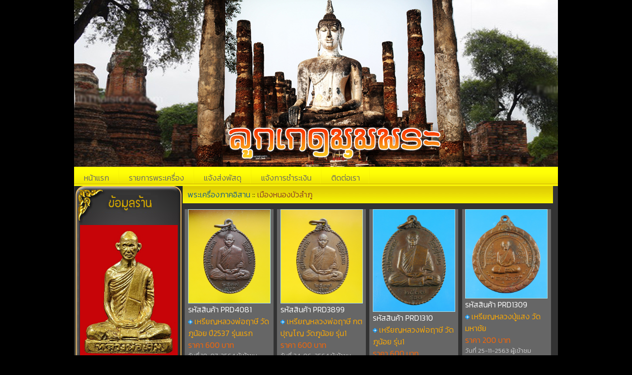

--- FILE ---
content_type: text/html; charset=UTF-8
request_url: https://www.lukkedmumpra.com/groups.php?id=520&groups=258
body_size: 13619
content:
<meta http-equiv="Content-Type" content="text/html; charset=utf-8" />
<script src="//cdn.ckeditor.com/4.4.5/full/ckeditor.js"></script>
<link href="https://fonts.googleapis.com/css?family=Kanit:300" rel="stylesheet">
<style type="text/css">
body {
font-family: 'Kanit', sans-serif;
font-size: 15.50px;
}
</style><!DOCTYPE html PUBLIC "-//W3C//DTD XHTML 1.0 Transitional//EN" "http://www.w3.org/TR/xhtml1/DTD/xhtml1-transitional.dtd">
<html xmlns="http://www.w3.org/1999/xhtml">
<head>
<meta http-equiv="Content-Type" content="text/html; charset=utf-8" />
<link rel="stylesheet" href="styles.css" type="text/css" />
<meta name="Keywords" content="พระเครื่อง ทุกชนิด พระเก่า พระใหม่ รับจอง วัตถุมงคล พระใหม่ ทุกเกจิ ทุกวัด ทั่วประเทศ ลูกเกดมุมพระ" />
<meta name="Description"  content="ลูกเกดมุมพระ รายการสินค้าทั้งหมด อาณาจักร พระเครื่อง ทุกชนิด พระเก่า พระใหม่ รับจอง วัตถุมงคล พระใหม่ ทุกเกจิ ทุกวัด ทั่วประเทศ ลูกเกดมุมพระ" />
<meta name="robots" content="index,follow">
<title>รายการสินค้าทั้งหมด ลูกเกดมุมพระ</title>
<style type="text/css"> 
<!--
	.paginate {
	font-family: Arial, Helvetica, sans-serif;
	font-size: .7em;
	}
	a.paginate {
	border: 1px solid #AFE1EC;
	background-color: #FFFFFF;
	padding: 2px 6px 2px 6px;
	text-decoration: none;
	color: #000000;
	}
	h2 {
		font-size: 12pt;
		color: #003366;
		}
		
		 h2 {
		line-height: 1.2em;
		letter-spacing:-1px;
		margin: 0;
		padding: 0;
		text-align: left;
		}
	a.paginate:hover {
	border: 1px solid #AFE1EC;
	background-color: #AFE1EC;
	color: #000000;
	text-decoration: underline;
	}
	a.current {
	border: 1px solid #AFE1EC;
	font: bold .7em Arial,Helvetica,sans-serif;
	padding: 2px 6px 2px 6px;
	cursor: default;
	background:#AFE1EC;
	color: #000000;
	text-decoration: none;
	}
	span.inactive {
	border: 1px solid #999;
	font-family: Arial, Helvetica, sans-serif;
	font-size: .7em;
	padding: 2px 6px 2px 6px;
	color: #999;
	cursor: default;
	}
-->
</style>
<style type="text/css">
<!--
a:link {
	color: #FFAA00;
	text-decoration: none;
}
a:visited {
	text-decoration: none;
	color: #FFAA00;
}
a:hover {
	text-decoration: underline;
	color: #08FF31;
}
a:active {
	text-decoration: none;
	color: #FFEE05;
}
body {
	background-color: #000000;
	}
.style1 {color: #CCCCCC}
.style2 {color: #FFFFFF}
-->
</style></head>
<style type="text/css">
<!--
.style2 {font-size: 14px}
.style3 {color: #000000}
-->
</style>
<table width="980" border="0" align="center" cellpadding="0" cellspacing="0">
          <tr>
            <td bgcolor="#000000">
    <link href="js/js-image-slider.css" rel="stylesheet" type="text/css" />
    <script src="js/js-image-slider.js" type="text/javascript"></script>
    <div id="sliderFrame">
        <div id="slider">
			<img src="img/433.jpg" width="980"/>
        </div>
    </div>
	</td>
          </tr>
          <tr>
            <td bgcolor="#CCCCCC"><div id="menucase">
  <div id="stylefour">
    <ul >
      <li><a href="index.php" title="หน้าแรก">หน้าแรก</a></li>
      <li><a href="all-prd.php" title="รายการพระเครื่อง">รายการพระเครื่อง</a></li>
      <!-- <li><a href="Cart.php" title="สินค้าในตะกร้า">สินค้าในตะกร้า</a></li> -->
      <li><a href="transfer.php" title="แจ้งส่งสินค้า">แจ้งส่งพัสดุ</a></li>
      <li><a href="payment.php" title="แจ้งการชำระเงิน">แจ้งการชำระเงิน</a></li>
     <!-- <li><a href="webboard/index.php" title="เว็บบอร์ด">เว็บบอร์ด</a></li>  -->
      <li><a href="contact.php" title="ติดต่อเรา">ติดต่อเรา</a></li>
      <!--<li><a href="admin/index.php" title="ผู้ดูแลระบบ">ผู้ดูแลระบบ</a></li>-->
    </ul>
  </div>
</div></td>
          </tr>
        </table>
<body>

<table width="980" border="0" align="center" cellpadding="0" cellspacing="0">
  <tr>
    <td bgcolor="#FFFFFF"><table width="980" border="0" align="center" cellpadding="0" cellspacing="0">
      <tr>
        <td><table width="980" border="0" align="center" cellpadding="0" cellspacing="0">
          <tr>
            <td width="220" align="center" valign="top" bgcolor="#333333"><style type="text/css">
<!--
.line {margin-top:5px;	
	border:1px;
	border-top-style:none;
	border-bottom-style:dotted;
	border-bottom-color:#888888;
}
.style1 {font-size: 16px}
-->
</style>
<table width="207" border="0" align="center" cellpadding="0" cellspacing="0" background="img/menu_bg.jpg" style="top:-10px;z-index:100;">
              <tr>
                <td><table width="205" border="0" align="center" cellpadding="0" cellspacing="0" bgcolor="#222426">
                  <tr>
                    <td bgcolor="#000000"><table width="205" border="0" align="center" cellpadding="0" cellspacing="0" bgcolor="#222426">
                      <tr>
                        <td bgcolor="#222426"><font color="#FFFFFF">
                        </font>
                          <table id="Table_01" width="217" height="185" border="0" cellpadding="0" cellspacing="0">
                            <tr>
                              <td><img src="image/munu1_01.png" width="7" height="79" alt="" /></td>
                              <td><img src="image/munu1_02.png" width="204" height="79" alt="" /></td>
                              <td><img src="image/munu1_03.png" width="6" height="79" alt="" /></td>
                            </tr>
                            <tr>
                              <td background="image/munu1_04.png"><img src="image/munu1_04.png" width="7" height="26" alt="" /></td>
                              <td background="image/munu1_05.png"><table width="198" border="0" align="center" cellpadding="0" cellspacing="0" bgcolor="#FFFFFF">
                                <tr>
                                  <td width="198" background="image/munu1_05.png" bgcolor="#222426"><form action="Search.php" method="post" name="checkForm1" id="checkForm1" onsubmit="return check()">
                                      <table width="97%" border="0" align="center" cellpadding="0" cellspacing="0">
                                        <tr>
                                          <td align="center" valign="top">                                              <a href="https://www.lukkedmumpra.com/" title="ลูกเกดมุมพระ">
                                                                                            <img src="ads-img/21-07-12-09-33-03-1049.jpg" width="198" border="0" title="ลูกเกดมุมพระ" alt="ลูกเกดมุมพระ" />
                                              </td>
                                        </tr>
                                      </table>
                                    <table width="190" border="0" align="center" cellpadding="0" cellspacing="0">
                                        <tr>
                                          <td align="center" valign="top"><font size="3" color="#FFFFFF">
                                            ลูกเกดมุมพระ                                          <br />
                                            สายตรง โทร : </font><font size="3" color="#000000"><font color="#F6F006">
                                              066-1345389                                          </font></font></td>
                                        </tr>
                                      </table>
                                    <font color="#FFFFFF">
                                      <script language="JavaScript" type="text/javascript">

function check() {
if(document.checkForm1.keys.value=="") {
alert("กรุณาระบุชื่อสินค้าที่ต้องการค้นหาด้วยนะครับ") ;
document.checkForm1.keys.focus() ;
return false ;
}
else 
return true ;  
}

                              </script>
                                      </font>
                                  </form></td>
                                </tr>
                              </table></td>
                              <td background="image/munu1_06.png"><img src="image/munu1_06.png" width="6" height="26" alt="" /></td>
                            </tr>
                            <tr>
                              <td><img src="image/munu1_07.png" width="7" height="80" alt="" /></td>
                              <td><img src="image/munu1_08.png" width="204" height="80" alt="" /></td>
                              <td><img src="image/munu1_09.png" width="6" height="80" alt="" /></td>
                            </tr>
                            <tr>
                              <td bgcolor="#222426">&nbsp;</td>
                              <td bgcolor="#222426">&nbsp;</td>
                              <td bgcolor="#222426">&nbsp;</td>
                            </tr>
                          </table>

                          <table id="Table_01" width="217" height="185" border="0" cellpadding="0" cellspacing="0">
                           <!--
                            <tr>
                              <td><img src="image/munu1_01.png" width="7" height="79" alt="" /></td>
                              <td><img src="image/munu2_02.png" width="204" height="79" alt="" /></td>
                              <td><img src="image/munu1_03.png" width="6" height="79" alt="" /></td>
                            </tr> -->
                            <tr> <!--
                              <td background="image/munu1_04.png"><img src="image/munu1_04.png" width="7" height="26" alt="" /></td>
                              <td background="image/munu1_05.png"><font color="#FFFFFF"> 
                                                                </font>

                               
                                <font color="#FFFFFF">
                                                                </font></td>
                              <td background="image/munu1_06.png"><img src="image/munu1_06.png" width="6" height="26" alt="" /></td>
                            </tr>
                            <tr>
                              <td><img src="image/munu1_07.png" width="7" height="80" alt="" /></td>
                              <td><img src="image/munu1_08.png" width="204" height="80" alt="" /></td>
                              <td><img src="image/munu1_09.png" width="6" height="80" alt="" /></td>
                            </tr>
                            <tr>
                              <td bgcolor="#222426">&nbsp;</td>
                              <td bgcolor="#222426">&nbsp;</td>
                              <td bgcolor="#222426">&nbsp;</td>
                            </tr>-->
                            <tr>
                              <td><img src="image/pra_01.gif" width="7" height="79" alt="" /></td>
                              <td><img src="image/pra_02.gif" width="204" height="79" alt="" /></td>
                              <td><img src="image/pra_03.gif" width="6" height="79" alt="" /></td>
                            </tr>
                            <tr>
                              <td background="image/pra_04.gif"><img src="image/pra_04.gif" width="7" height="163" alt="" /></td>
                              <td background="image/pra_05.gif"><div id='cssmenu'>
                                  <ul>
                                    <!-- BEGIN Showing and hiding with CSS -->
                                                                        <li class='has-sub'><a href='#'><span>
                                      พระเครื่องภาคกลาง                                      </span></a>
                                        <ul>
                                                                                    <li><img src="imag/bullet02.gif"  border="0"  align='absmiddle' title="กรุงเทพมหานคร">&nbsp;<a href="groups.php?id=490&amp;groups=256"target="_blank"><span style="font-size: 16px; color: #bba526">
                                            กรุงเทพมหานคร ( 161 )                                         </span></a></li>
                                                                                    <li><img src="imag/bullet02.gif"  border="0"  align='absmiddle' title="เมืองสุโขทัย">&nbsp;<a href="groups.php?id=491&amp;groups=256"target="_blank"><span style="font-size: 16px; color: #bba526">
                                            เมืองสุโขทัย ( 49 )                                         </span></a></li>
                                                                                    <li><img src="imag/bullet02.gif"  border="0"  align='absmiddle' title="เมืองพิษณุโลก">&nbsp;<a href="groups.php?id=492&amp;groups=256"target="_blank"><span style="font-size: 16px; color: #bba526">
                                            เมืองพิษณุโลก ( 56 )                                         </span></a></li>
                                                                                    <li><img src="imag/bullet02.gif"  border="0"  align='absmiddle' title="เมืองกำแพงเพชร">&nbsp;<a href="groups.php?id=493&amp;groups=256"target="_blank"><span style="font-size: 16px; color: #bba526">
                                            เมืองกำแพงเพชร ( 25 )                                         </span></a></li>
                                                                                    <li><img src="imag/bullet02.gif"  border="0"  align='absmiddle' title="เมืองพิจิตร">&nbsp;<a href="groups.php?id=494&amp;groups=256"target="_blank"><span style="font-size: 16px; color: #bba526">
                                            เมืองพิจิตร ( 80 )                                         </span></a></li>
                                                                                    <li><img src="imag/bullet02.gif"  border="0"  align='absmiddle' title="เมืองเพชรบูรณ์">&nbsp;<a href="groups.php?id=495&amp;groups=256"target="_blank"><span style="font-size: 16px; color: #bba526">
                                            เมืองเพชรบูรณ์ ( 23 )                                         </span></a></li>
                                                                                    <li><img src="imag/bullet02.gif"  border="0"  align='absmiddle' title="เมืองนครสวรรค์">&nbsp;<a href="groups.php?id=496&amp;groups=256"target="_blank"><span style="font-size: 16px; color: #bba526">
                                            เมืองนครสวรรค์ ( 108 )                                         </span></a></li>
                                                                                    <li><img src="imag/bullet02.gif"  border="0"  align='absmiddle' title="เมืองอุทัยธานี">&nbsp;<a href="groups.php?id=497&amp;groups=256"target="_blank"><span style="font-size: 16px; color: #bba526">
                                            เมืองอุทัยธานี ( 71 )                                         </span></a></li>
                                                                                    <li><img src="imag/bullet02.gif"  border="0"  align='absmiddle' title="เมืองชัยนาท">&nbsp;<a href="groups.php?id=498&amp;groups=256"target="_blank"><span style="font-size: 16px; color: #bba526">
                                            เมืองชัยนาท ( 124 )                                         </span></a></li>
                                                                                    <li><img src="imag/bullet02.gif"  border="0"  align='absmiddle' title="เมืองลพบุรี">&nbsp;<a href="groups.php?id=499&amp;groups=256"target="_blank"><span style="font-size: 16px; color: #bba526">
                                            เมืองลพบุรี ( 240 )                                         </span></a></li>
                                                                                    <li><img src="imag/bullet02.gif"  border="0"  align='absmiddle' title="เมืองสิงห์บุรี">&nbsp;<a href="groups.php?id=500&amp;groups=256"target="_blank"><span style="font-size: 16px; color: #bba526">
                                            เมืองสิงห์บุรี ( 82 )                                         </span></a></li>
                                                                                    <li><img src="imag/bullet02.gif"  border="0"  align='absmiddle' title="เมืองอ่างทอง">&nbsp;<a href="groups.php?id=501&amp;groups=256"target="_blank"><span style="font-size: 16px; color: #bba526">
                                            เมืองอ่างทอง ( 62 )                                         </span></a></li>
                                                                                    <li><img src="imag/bullet02.gif"  border="0"  align='absmiddle' title="เมืองสุพรรณบุรี">&nbsp;<a href="groups.php?id=502&amp;groups=256"target="_blank"><span style="font-size: 16px; color: #bba526">
                                            เมืองสุพรรณบุรี ( 153 )                                         </span></a></li>
                                                                                    <li><img src="imag/bullet02.gif"  border="0"  align='absmiddle' title="เมืองสระบุรี">&nbsp;<a href="groups.php?id=503&amp;groups=256"target="_blank"><span style="font-size: 16px; color: #bba526">
                                            เมืองสระบุรี ( 137 )                                         </span></a></li>
                                                                                    <li><img src="imag/bullet02.gif"  border="0"  align='absmiddle' title="เมืองนครนายก">&nbsp;<a href="groups.php?id=504&amp;groups=256"target="_blank"><span style="font-size: 16px; color: #bba526">
                                            เมืองนครนายก ( 111 )                                         </span></a></li>
                                                                                    <li><img src="imag/bullet02.gif"  border="0"  align='absmiddle' title="เมืองนนทบุรี">&nbsp;<a href="groups.php?id=505&amp;groups=256"target="_blank"><span style="font-size: 16px; color: #bba526">
                                            เมืองนนทบุรี ( 143 )                                         </span></a></li>
                                                                                    <li><img src="imag/bullet02.gif"  border="0"  align='absmiddle' title="เมืองปทุมธานี">&nbsp;<a href="groups.php?id=506&amp;groups=256"target="_blank"><span style="font-size: 16px; color: #bba526">
                                            เมืองปทุมธานี ( 114 )                                         </span></a></li>
                                                                                    <li><img src="imag/bullet02.gif"  border="0"  align='absmiddle' title="เมืองพระนครศรีอยุธยา">&nbsp;<a href="groups.php?id=507&amp;groups=256"target="_blank"><span style="font-size: 16px; color: #bba526">
                                            เมืองพระนครศรีอยุธยา ( 371 )                                         </span></a></li>
                                                                                    <li><img src="imag/bullet02.gif"  border="0"  align='absmiddle' title="เมืองนครปฐม">&nbsp;<a href="groups.php?id=508&amp;groups=256"target="_blank"><span style="font-size: 16px; color: #bba526">
                                            เมืองนครปฐม ( 128 )                                         </span></a></li>
                                                                                    <li><img src="imag/bullet02.gif"  border="0"  align='absmiddle' title="เมืองสมุทรสงคราม">&nbsp;<a href="groups.php?id=509&amp;groups=256"target="_blank"><span style="font-size: 16px; color: #bba526">
                                            เมืองสมุทรสงคราม ( 69 )                                         </span></a></li>
                                                                                    <li><img src="imag/bullet02.gif"  border="0"  align='absmiddle' title="เมืองสมุทรสาคร">&nbsp;<a href="groups.php?id=510&amp;groups=256"target="_blank"><span style="font-size: 16px; color: #bba526">
                                            เมืองสมุทรสาคร ( 87 )                                         </span></a></li>
                                                                                    <li><img src="imag/bullet02.gif"  border="0"  align='absmiddle' title="เมืองสมุทรปราการ">&nbsp;<a href="groups.php?id=511&amp;groups=256"target="_blank"><span style="font-size: 16px; color: #bba526">
                                            เมืองสมุทรปราการ ( 95 )                                         </span></a></li>
                                                                                    <li><img src="imag/bullet02.gif"  border="0"  align='absmiddle' title="เมืองกาญจนบุรี">&nbsp;<a href="groups.php?id=512&amp;groups=256"target="_blank"><span style="font-size: 16px; color: #bba526">
                                            เมืองกาญจนบุรี ( 90 )                                         </span></a></li>
                                                                                    <li><img src="imag/bullet02.gif"  border="0"  align='absmiddle' title="เมืองราชบุรี">&nbsp;<a href="groups.php?id=513&amp;groups=256"target="_blank"><span style="font-size: 16px; color: #bba526">
                                            เมืองราชบุรี ( 96 )                                         </span></a></li>
                                                                                    <li><img src="imag/bullet02.gif"  border="0"  align='absmiddle' title="เมืองเพชรบุรี">&nbsp;<a href="groups.php?id=514&amp;groups=256"target="_blank"><span style="font-size: 16px; color: #bba526">
                                            เมืองเพชรบุรี ( 130 )                                         </span></a></li>
                                                                                    <li><img src="imag/bullet02.gif"  border="0"  align='absmiddle' title="เมืองประจวบคีรีขันธ์">&nbsp;<a href="groups.php?id=515&amp;groups=256"target="_blank"><span style="font-size: 16px; color: #bba526">
                                            เมืองประจวบคีรีขันธ์ ( 79 )                                         </span></a></li>
                                                                                  </ul>
                                    </li>
                                                                        <li class='has-sub'><a href='#'><span>
                                      พระเครื่องภาคอิสาน                                      </span></a>
                                        <ul>
                                                                                    <li><img src="imag/bullet02.gif"  border="0"  align='absmiddle' title="เมืองนครราชสีมา">&nbsp;<a href="groups.php?id=517&amp;groups=258"target="_blank"><span style="font-size: 16px; color: #bba526">
                                            เมืองนครราชสีมา ( 142 )                                         </span></a></li>
                                                                                    <li><img src="imag/bullet02.gif"  border="0"  align='absmiddle' title="เมืองชัยภูมิ">&nbsp;<a href="groups.php?id=518&amp;groups=258"target="_blank"><span style="font-size: 16px; color: #bba526">
                                            เมืองชัยภูมิ ( 40 )                                         </span></a></li>
                                                                                    <li><img src="imag/bullet02.gif"  border="0"  align='absmiddle' title="เมืองขอนแก่น">&nbsp;<a href="groups.php?id=519&amp;groups=258"target="_blank"><span style="font-size: 16px; color: #bba526">
                                            เมืองขอนแก่น ( 60 )                                         </span></a></li>
                                                                                    <li><img src="imag/bullet02.gif"  border="0"  align='absmiddle' title="เมืองหนองบัวลำภู">&nbsp;<a href="groups.php?id=520&amp;groups=258"target="_blank"><span style="font-size: 16px; color: #bba526">
                                            เมืองหนองบัวลำภู ( 5 )                                         </span></a></li>
                                                                                    <li><img src="imag/bullet02.gif"  border="0"  align='absmiddle' title="เมืองเลย">&nbsp;<a href="groups.php?id=521&amp;groups=258"target="_blank"><span style="font-size: 16px; color: #bba526">
                                            เมืองเลย ( 18 )                                         </span></a></li>
                                                                                    <li><img src="imag/bullet02.gif"  border="0"  align='absmiddle' title="เมืองอุดรธานี">&nbsp;<a href="groups.php?id=522&amp;groups=258"target="_blank"><span style="font-size: 16px; color: #bba526">
                                            เมืองอุดรธานี ( 45 )                                         </span></a></li>
                                                                                    <li><img src="imag/bullet02.gif"  border="0"  align='absmiddle' title="เมืองหนองคาย">&nbsp;<a href="groups.php?id=523&amp;groups=258"target="_blank"><span style="font-size: 16px; color: #bba526">
                                            เมืองหนองคาย ( 40 )                                         </span></a></li>
                                                                                    <li><img src="imag/bullet02.gif"  border="0"  align='absmiddle' title="เมืองบึงกาฬ">&nbsp;<a href="groups.php?id=524&amp;groups=258"target="_blank"><span style="font-size: 16px; color: #bba526">
                                            เมืองบึงกาฬ ( 6 )                                         </span></a></li>
                                                                                    <li><img src="imag/bullet02.gif"  border="0"  align='absmiddle' title="เมืองนครพนม">&nbsp;<a href="groups.php?id=525&amp;groups=258"target="_blank"><span style="font-size: 16px; color: #bba526">
                                            เมืองนครพนม ( 44 )                                         </span></a></li>
                                                                                    <li><img src="imag/bullet02.gif"  border="0"  align='absmiddle' title="เมืองสกลนคร">&nbsp;<a href="groups.php?id=526&amp;groups=258"target="_blank"><span style="font-size: 16px; color: #bba526">
                                            เมืองสกลนคร ( 111 )                                         </span></a></li>
                                                                                    <li><img src="imag/bullet02.gif"  border="0"  align='absmiddle' title="เมืองมุกดาหาร">&nbsp;<a href="groups.php?id=527&amp;groups=258"target="_blank"><span style="font-size: 16px; color: #bba526">
                                            เมืองมุกดาหาร ( 18 )                                         </span></a></li>
                                                                                    <li><img src="imag/bullet02.gif"  border="0"  align='absmiddle' title="เมืองกาฬสินธุ์">&nbsp;<a href="groups.php?id=528&amp;groups=258"target="_blank"><span style="font-size: 16px; color: #bba526">
                                            เมืองกาฬสินธุ์ ( 13 )                                         </span></a></li>
                                                                                    <li><img src="imag/bullet02.gif"  border="0"  align='absmiddle' title="เมืองยโสธร">&nbsp;<a href="groups.php?id=529&amp;groups=258"target="_blank"><span style="font-size: 16px; color: #bba526">
                                            เมืองยโสธร ( 13 )                                         </span></a></li>
                                                                                    <li><img src="imag/bullet02.gif"  border="0"  align='absmiddle' title="เมืองร้อยเอ็ด">&nbsp;<a href="groups.php?id=530&amp;groups=258"target="_blank"><span style="font-size: 16px; color: #bba526">
                                            เมืองร้อยเอ็ด ( 38 )                                         </span></a></li>
                                                                                    <li><img src="imag/bullet02.gif"  border="0"  align='absmiddle' title="เมืองอำนาจเจริญ">&nbsp;<a href="groups.php?id=531&amp;groups=258"target="_blank"><span style="font-size: 16px; color: #bba526">
                                            เมืองอำนาจเจริญ ( 3 )                                         </span></a></li>
                                                                                    <li><img src="imag/bullet02.gif"  border="0"  align='absmiddle' title="เมืองบุรีรัมย์">&nbsp;<a href="groups.php?id=532&amp;groups=258"target="_blank"><span style="font-size: 16px; color: #bba526">
                                            เมืองบุรีรัมย์ ( 53 )                                         </span></a></li>
                                                                                    <li><img src="imag/bullet02.gif"  border="0"  align='absmiddle' title="เมืองสุรินทร์">&nbsp;<a href="groups.php?id=533&amp;groups=258"target="_blank"><span style="font-size: 16px; color: #bba526">
                                            เมืองสุรินทร์ ( 47 )                                         </span></a></li>
                                                                                    <li><img src="imag/bullet02.gif"  border="0"  align='absmiddle' title="เมืองศรีสะเกษ">&nbsp;<a href="groups.php?id=534&amp;groups=258"target="_blank"><span style="font-size: 16px; color: #bba526">
                                            เมืองศรีสะเกษ ( 35 )                                         </span></a></li>
                                                                                    <li><img src="imag/bullet02.gif"  border="0"  align='absmiddle' title="เมืองอุบลราชธานี">&nbsp;<a href="groups.php?id=535&amp;groups=258"target="_blank"><span style="font-size: 16px; color: #bba526">
                                            เมืองอุบลราชธานี ( 68 )                                         </span></a></li>
                                                                                    <li><img src="imag/bullet02.gif"  border="0"  align='absmiddle' title="เมืองมหาสารคาม">&nbsp;<a href="groups.php?id=536&amp;groups=258"target="_blank"><span style="font-size: 16px; color: #bba526">
                                            เมืองมหาสารคาม ( 36 )                                         </span></a></li>
                                                                                  </ul>
                                    </li>
                                                                        <li class='has-sub'><a href='#'><span>
                                      พระเครื่องภาคใต้                                      </span></a>
                                        <ul>
                                                                                    <li><img src="imag/bullet02.gif"  border="0"  align='absmiddle' title="เมืองระนอง">&nbsp;<a href="groups.php?id=477&amp;groups=262"target="_blank"><span style="font-size: 16px; color: #bba526">
                                            เมืองระนอง ( 9 )                                         </span></a></li>
                                                                                    <li><img src="imag/bullet02.gif"  border="0"  align='absmiddle' title="เมืองสุราษฎร์ธานี">&nbsp;<a href="groups.php?id=478&amp;groups=262"target="_blank"><span style="font-size: 16px; color: #bba526">
                                            เมืองสุราษฎร์ธานี ( 63 )                                         </span></a></li>
                                                                                    <li><img src="imag/bullet02.gif"  border="0"  align='absmiddle' title="เมืองสงขลา">&nbsp;<a href="groups.php?id=479&amp;groups=262"target="_blank"><span style="font-size: 16px; color: #bba526">
                                            เมืองสงขลา ( 62 )                                         </span></a></li>
                                                                                    <li><img src="imag/bullet02.gif"  border="0"  align='absmiddle' title="เมืองนครศรีธรรมราช">&nbsp;<a href="groups.php?id=480&amp;groups=262"target="_blank"><span style="font-size: 16px; color: #bba526">
                                            เมืองนครศรีธรรมราช ( 157 )                                         </span></a></li>
                                                                                    <li><img src="imag/bullet02.gif"  border="0"  align='absmiddle' title="เมืองพังงา">&nbsp;<a href="groups.php?id=481&amp;groups=262"target="_blank"><span style="font-size: 16px; color: #bba526">
                                            เมืองพังงา ( 13 )                                         </span></a></li>
                                                                                    <li><img src="imag/bullet02.gif"  border="0"  align='absmiddle' title="เมืองตรัง">&nbsp;<a href="groups.php?id=482&amp;groups=262"target="_blank"><span style="font-size: 16px; color: #bba526">
                                            เมืองตรัง ( 16 )                                         </span></a></li>
                                                                                    <li><img src="imag/bullet02.gif"  border="0"  align='absmiddle' title="เมืองภูเก็ต">&nbsp;<a href="groups.php?id=483&amp;groups=262"target="_blank"><span style="font-size: 16px; color: #bba526">
                                            เมืองภูเก็ต ( 31 )                                         </span></a></li>
                                                                                    <li><img src="imag/bullet02.gif"  border="0"  align='absmiddle' title="เมืองกระบี่">&nbsp;<a href="groups.php?id=484&amp;groups=262"target="_blank"><span style="font-size: 16px; color: #bba526">
                                            เมืองกระบี่ ( 13 )                                         </span></a></li>
                                                                                    <li><img src="imag/bullet02.gif"  border="0"  align='absmiddle' title="เมืองพัทลุง">&nbsp;<a href="groups.php?id=485&amp;groups=262"target="_blank"><span style="font-size: 16px; color: #bba526">
                                            เมืองพัทลุง ( 26 )                                         </span></a></li>
                                                                                    <li><img src="imag/bullet02.gif"  border="0"  align='absmiddle' title="เมืองปัตตานี">&nbsp;<a href="groups.php?id=486&amp;groups=262"target="_blank"><span style="font-size: 16px; color: #bba526">
                                            เมืองปัตตานี ( 38 )                                         </span></a></li>
                                                                                    <li><img src="imag/bullet02.gif"  border="0"  align='absmiddle' title="เมืองสตูล">&nbsp;<a href="groups.php?id=488&amp;groups=262"target="_blank"><span style="font-size: 16px; color: #bba526">
                                            เมืองสตูล ( 0 )                                         </span></a></li>
                                                                                    <li><img src="imag/bullet02.gif"  border="0"  align='absmiddle' title="เมืองนราธิวาส">&nbsp;<a href="groups.php?id=489&amp;groups=262"target="_blank"><span style="font-size: 16px; color: #bba526">
                                            เมืองนราธิวาส ( 14 )                                         </span></a></li>
                                                                                    <li><img src="imag/bullet02.gif"  border="0"  align='absmiddle' title="เมืองชุมพร">&nbsp;<a href="groups.php?id=558&amp;groups=262"target="_blank"><span style="font-size: 16px; color: #bba526">
                                            เมืองชุมพร ( 118 )                                         </span></a></li>
                                                                                    <li><img src="imag/bullet02.gif"  border="0"  align='absmiddle' title="เมืองยะลา">&nbsp;<a href="groups.php?id=559&amp;groups=262"target="_blank"><span style="font-size: 16px; color: #bba526">
                                            เมืองยะลา ( 9 )                                         </span></a></li>
                                                                                  </ul>
                                    </li>
                                                                        <li class='has-sub'><a href='#'><span>
                                      พระมหากษัตริย์และเชื้อพระวงศ์                                      </span></a>
                                        <ul>
                                                                                    <li><img src="imag/bullet02.gif"  border="0"  align='absmiddle' title="เหรียญรัชกาล">&nbsp;<a href="groups.php?id=564&amp;groups=266"target="_blank"><span style="font-size: 16px; color: #bba526">
                                            เหรียญรัชกาล ( 77 )                                         </span></a></li>
                                                                                  </ul>
                                    </li>
                                                                        <li class='has-sub'><a href='#'><span>
                                      พระไม่ทราบที่                                      </span></a>
                                        <ul>
                                                                                    <li><img src="imag/bullet02.gif"  border="0"  align='absmiddle' title="รวมพระไม่ทราบที่">&nbsp;<a href="groups.php?id=574&amp;groups=268"target="_blank"><span style="font-size: 16px; color: #bba526">
                                            รวมพระไม่ทราบที่ ( 25 )                                         </span></a></li>
                                                                                  </ul>
                                    </li>
                                                                        <li class='has-sub'><a href='#'><span>
                                      เครื่องรางของขลัง                                      </span></a>
                                        <ul>
                                                                                    <li><img src="imag/bullet02.gif"  border="0"  align='absmiddle' title="รวมเครื่องราง">&nbsp;<a href="groups.php?id=569&amp;groups=269"target="_blank"><span style="font-size: 16px; color: #bba526">
                                            รวมเครื่องราง ( 75 )                                         </span></a></li>
                                                                                    <li><img src="imag/bullet02.gif"  border="0"  align='absmiddle' title="ผ้ายันต์,แผ่นปั๊ม">&nbsp;<a href="groups.php?id=575&amp;groups=269"target="_blank"><span style="font-size: 16px; color: #bba526">
                                            ผ้ายันต์,แผ่นปั๊ม ( 19 )                                         </span></a></li>
                                                                                  </ul>
                                    </li>
                                                                        <li class='has-sub'><a href='#'><span>
                                      เทพฮินดู                                      </span></a>
                                        <ul>
                                                                                    <li><img src="imag/bullet02.gif"  border="0"  align='absmiddle' title="รวมเทพ">&nbsp;<a href="groups.php?id=572&amp;groups=271"target="_blank"><span style="font-size: 16px; color: #bba526">
                                            รวมเทพ ( 17 )                                         </span></a></li>
                                                                                  </ul>
                                    </li>
                                                                        <li class='has-sub'><a href='#'><span>
                                      พระภาคเหนือ                                      </span></a>
                                        <ul>
                                                                                    <li><img src="imag/bullet02.gif"  border="0"  align='absmiddle' title="เมืองน่าน">&nbsp;<a href="groups.php?id=544&amp;groups=272"target="_blank"><span style="font-size: 16px; color: #bba526">
                                            เมืองน่าน ( 44 )                                         </span></a></li>
                                                                                    <li><img src="imag/bullet02.gif"  border="0"  align='absmiddle' title="เมืองลำปาง">&nbsp;<a href="groups.php?id=545&amp;groups=272"target="_blank"><span style="font-size: 16px; color: #bba526">
                                            เมืองลำปาง ( 112 )                                         </span></a></li>
                                                                                    <li><img src="imag/bullet02.gif"  border="0"  align='absmiddle' title="เมืองพะเยา">&nbsp;<a href="groups.php?id=546&amp;groups=272"target="_blank"><span style="font-size: 16px; color: #bba526">
                                            เมืองพะเยา ( 16 )                                         </span></a></li>
                                                                                    <li><img src="imag/bullet02.gif"  border="0"  align='absmiddle' title="เมืองแพร่">&nbsp;<a href="groups.php?id=547&amp;groups=272"target="_blank"><span style="font-size: 16px; color: #bba526">
                                            เมืองแพร่ ( 15 )                                         </span></a></li>
                                                                                    <li><img src="imag/bullet02.gif"  border="0"  align='absmiddle' title="เมืองอุตรดิตถ์">&nbsp;<a href="groups.php?id=548&amp;groups=272"target="_blank"><span style="font-size: 16px; color: #bba526">
                                            เมืองอุตรดิตถ์ ( 21 )                                         </span></a></li>
                                                                                    <li><img src="imag/bullet02.gif"  border="0"  align='absmiddle' title="เมืองลำพูน">&nbsp;<a href="groups.php?id=549&amp;groups=272"target="_blank"><span style="font-size: 16px; color: #bba526">
                                            เมืองลำพูน ( 33 )                                         </span></a></li>
                                                                                    <li><img src="imag/bullet02.gif"  border="0"  align='absmiddle' title="เมืองเชียงใหม่">&nbsp;<a href="groups.php?id=550&amp;groups=272"target="_blank"><span style="font-size: 16px; color: #bba526">
                                            เมืองเชียงใหม่ ( 117 )                                         </span></a></li>
                                                                                    <li><img src="imag/bullet02.gif"  border="0"  align='absmiddle' title="เมืองเชียงราย">&nbsp;<a href="groups.php?id=551&amp;groups=272"target="_blank"><span style="font-size: 16px; color: #bba526">
                                            เมืองเชียงราย ( 35 )                                         </span></a></li>
                                                                                    <li><img src="imag/bullet02.gif"  border="0"  align='absmiddle' title="เมืองแม่ฮ่องสอน">&nbsp;<a href="groups.php?id=552&amp;groups=272"target="_blank"><span style="font-size: 16px; color: #bba526">
                                            เมืองแม่ฮ่องสอน ( 9 )                                         </span></a></li>
                                                                                    <li><img src="imag/bullet02.gif"  border="0"  align='absmiddle' title="เมืองตาก">&nbsp;<a href="groups.php?id=570&amp;groups=272"target="_blank"><span style="font-size: 16px; color: #bba526">
                                            เมืองตาก ( 34 )                                         </span></a></li>
                                                                                  </ul>
                                    </li>
                                                                        <li class='has-sub'><a href='#'><span>
                                      พระเครื่องภาคตะวันออก                                      </span></a>
                                        <ul>
                                                                                    <li><img src="imag/bullet02.gif"  border="0"  align='absmiddle' title="เมืองจันทบุรี">&nbsp;<a href="groups.php?id=576&amp;groups=273"target="_blank"><span style="font-size: 16px; color: #bba526">
                                            เมืองจันทบุรี ( 76 )                                         </span></a></li>
                                                                                    <li><img src="imag/bullet02.gif"  border="0"  align='absmiddle' title="เมืองตราด">&nbsp;<a href="groups.php?id=577&amp;groups=273"target="_blank"><span style="font-size: 16px; color: #bba526">
                                            เมืองตราด ( 18 )                                         </span></a></li>
                                                                                    <li><img src="imag/bullet02.gif"  border="0"  align='absmiddle' title="เมืองระยอง">&nbsp;<a href="groups.php?id=578&amp;groups=273"target="_blank"><span style="font-size: 16px; color: #bba526">
                                            เมืองระยอง ( 53 )                                         </span></a></li>
                                                                                    <li><img src="imag/bullet02.gif"  border="0"  align='absmiddle' title="เมืองฉะเชิงเทรา">&nbsp;<a href="groups.php?id=579&amp;groups=273"target="_blank"><span style="font-size: 16px; color: #bba526">
                                            เมืองฉะเชิงเทรา ( 107 )                                         </span></a></li>
                                                                                    <li><img src="imag/bullet02.gif"  border="0"  align='absmiddle' title="เมืองสระแก้ว">&nbsp;<a href="groups.php?id=580&amp;groups=273"target="_blank"><span style="font-size: 16px; color: #bba526">
                                            เมืองสระแก้ว ( 5 )                                         </span></a></li>
                                                                                    <li><img src="imag/bullet02.gif"  border="0"  align='absmiddle' title="เมืองชลบุรี">&nbsp;<a href="groups.php?id=581&amp;groups=273"target="_blank"><span style="font-size: 16px; color: #bba526">
                                            เมืองชลบุรี ( 149 )                                         </span></a></li>
                                                                                    <li><img src="imag/bullet02.gif"  border="0"  align='absmiddle' title="เมืองปราจีนบุรี">&nbsp;<a href="groups.php?id=582&amp;groups=273"target="_blank"><span style="font-size: 16px; color: #bba526">
                                            เมืองปราจีนบุรี ( 83 )                                         </span></a></li>
                                                                                  </ul>
                                    </li>
                                                                        <li class='has-sub'><a href='#'><span>
                                      เทพจีน                                      </span></a>
                                        <ul>
                                                                                    <li><img src="imag/bullet02.gif"  border="0"  align='absmiddle' title="รวมเหรียญจีน">&nbsp;<a href="groups.php?id=584&amp;groups=275"target="_blank"><span style="font-size: 16px; color: #bba526">
                                            รวมเหรียญจีน ( 44 )                                         </span></a></li>
                                                                                  </ul>
                                    </li>
                                                                      </ul>
                              </div></td>
                              <td background="image/pra_06.gif"><img src="image/pra_06.gif" width="6" height="163" alt="" /></td>
                            </tr>
                            <tr>
                              <td><img src="image/pra_07.gif" width="7" height="81" alt="" /></td>
                              <td><img src="image/pra_08.gif" width="204" height="81" alt="" /></td>
                              <td><img src="image/pra_09.gif" width="6" height="81" alt="" /></td>
                            </tr>
                            <tr>
                              <td colspan="3" bgcolor="#222426">&nbsp;</td>
                            </tr>
                          </table>
                          <table id="Table_01" width="217" height="185" border="0" cellpadding="0" cellspacing="0">
                            <tr>
                              <td><img src="image/munu1_01.png" width="7" height="79" alt="" /></td>
                              <td><img src="image/munu3_02.png" width="204" height="79" alt="" /></td>
                              <td><img src="image/munu1_03.png" width="6" height="79" alt="" /></td>
                            </tr>
                            <tr>
                              <td background="image/munu1_04.png"><img src="image/munu1_04.png" width="7" height="26" alt="" /></td>
                              <td background="image/munu1_05.png"><form action="Search.php" method="post" name="checkForm1" id="checkForm1" onsubmit="return check()">
                                  <table width="100%" border="0" align="center" cellpadding="0" cellspacing="0">
                                    <tr>
                                      <td height="5"></td>
                                    </tr>
                                  </table>
                                <table width="181" border="0" align="center" cellpadding="0" cellspacing="0">
                                    <tr>
                                      <td width="75" height="30"><font color="#FFFFFF" size="3">ชื่อสินค้า</font></td>
                                      <td><font color="#FFFFFF">
                                        <input name="keys" type="text" id="keys" size="15" />
                                      </font></td>
                                    </tr>
                                    <tr>
                                      <td width="75">&nbsp;</td>
                                      <td><font color="#FFFFFF">
                                        <input type="submit" name="Submit" value="ค้นหาสินค้า" />
                                      </font></td>
                                    </tr>
                                  </table>
                                <font color="#FFFFFF">
                                  <script language="JavaScript" type="text/javascript">

function check() {
if(document.checkForm1.keys.value=="") {
alert("กรุณาระบุชื่อสินค้าที่ต้องการค้นหาด้วยนะครับ") ;
document.checkForm1.keys.focus() ;
return false ;
}
else 
return true ;  
}

                              </script>
                                  </font>
                              </form></td>
                              <td background="image/munu1_06.png"><img src="image/munu1_06.png" width="6" height="26" alt="" /></td>
                            </tr>
                            <tr>
                              <td><img src="image/munu1_07.png" width="7" height="80" alt="" /></td>
                              <td><img src="image/munu1_08.png" width="204" height="80" alt="" /></td>
                              <td><img src="image/munu1_09.png" width="6" height="80" alt="" /></td>
                            </tr>
                            <tr>
                              <td colspan="3" bgcolor="#222426">&nbsp;</td>
                            </tr>
                          </table></td>
                      </tr>
                      <tr>
                        <td>
 


	<link rel="stylesheet" href="ccs/demo/demo.css">
<!--    <script src="ccs/vendor/json2.js"></script>
    <script src="ccs/src/jquery.collapse.js"></script>
 <script src="ccs/src/jquery.collapse_storage.js"></script>
    <script src="ccs/src/jquery.collapse_cookie_storage.js"></script>

       END Showing and hiding with CSS -->                         <table width="100%" border="0" align="center" cellpadding="0" cellspacing="0">
  <tr>
    <td height="3"><table id="Table_01" width="217" height="" border="0" cellpadding="0" cellspacing="0">



      <!--
      <tr>
        <td><table id="Table_01" width="217" height="185" border="0" cellpadding="0" cellspacing="0">
          <tr>
            <td><img src="image/munu1_01.png" width="7" height="79" alt="" /></td>
            <td><img src="image/munu5_02.png" width="204" height="79" alt="" /></td>
            <td><img src="image/munu1_03.png" width="6" height="79" alt="" /></td>
          </tr>
          <tr>
            <td background="image/munu1_04.png"><img src="image/munu1_04.png" width="7" height="26" alt="" /></td>
            <td background="image/munu1_05.png"><table width="97%" border="0" align="center" cellpadding="0" cellspacing="0">
              <tr>
                <td height="10" style="margin: 0 0 10px 0;border-bottom: 1px solid #CCCCCC;"></td>
              </tr>
              <tr>
                <td height="112" align="center" style="margin: 0 0 10px 0;border-bottom: 1px solid #CCCCCC;">                   
              </tr>
            </table></td>
            <td background="image/munu1_06.png"><img src="image/munu1_06.png" width="6" height="26" alt="" /></td>
          </tr> 
          <tr>
            <td><img src="image/munu1_07.png" width="7" height="80" alt="" /></td>
            <td><img src="image/munu1_08.png" width="204" height="80" alt="" /></td>
            <td><img src="image/munu1_09.png" width="6" height="80" alt="" /></td>
          </tr>
        </table></td>-->
      </tr>
    </table></td>
  </tr>
</table></td>
                      </tr>
                    </table></td>
                  </tr>
                </table>                </td>
              </tr>
              <tr>
                <td bgcolor="#222426">&nbsp;</td>
              </tr>
              <tr>
                <td bgcolor="#222426"><table width="205" border="0" align="center" cellpadding="0" cellspacing="0" bgcolor="#FFFFFF">
                  <tr>
                    <td bgcolor="#222426">
					
					<table width="205" border="0" align="center" cellpadding="0" cellspacing="0" bgcolor="#FFFFFF">
                        <tr>
                          <td bgcolor="#222426">&nbsp;</td>
                        </tr>
                      </table>
                        </td>
                  </tr>
                </table></td>
              </tr>
</table>
</td>
            <td width="760" align="center" valign="top" bgcolor="#333333"><table width="750" border="0" align="left" cellpadding="0" cellspacing="0">
              <tr>
                <td height="35" background="img/bg-main.jpg"><table width="730" border="0" align="center" cellpadding="0" cellspacing="0">
                    <tr>
                      <td align="left"><font color="#185e87">พระเครื่องภาคอิสาน</font> :: <font color="#883d26">เมืองหนองบัวลำภู</font>
                      </td>
                      <td align="left">&nbsp;</td>
                    </tr>
                </table></td>
              </tr>
              <tr>
                <td align="center"><table width="100%" border="0" align="center" cellpadding="0" cellspacing="0">
                    <tr>
                      <td height="10"></td>
                    </tr>
                  </table>
     <table border="0"  cellspacing="1" cellpadding="1"><tr><td width='375' align='center' valign='top'>                    <table width="180" border="0" align="center" cellpadding="0" cellspacing="0" bgcolor="#666666">
                      <tr>
                        <td width="365"><table width="130" border="0" align="center" cellpadding="0" cellspacing="0">
                            <tr>
                              <td width="130" align="center" valign="top"><table width="128" border="0" align="center" cellpadding="0" cellspacing="1" bgcolor="#AFE1EC">
                                  <tr>
                                    <td height="125" align="center" bgcolor="#333333"><a href="prd-detail.php?prd_id=4081" title="ดูรายละเอียด เหรียญหลวงพ่อฤาษี วัดภูน้อย ปี2537 รุ่นแรก"><img src="prd_img/7 กค.2564.. (5).jpg" alt="เหรียญหลวงพ่อฤาษี วัดภูน้อย ปี2537 รุ่นแรก" width="165" border="0" title="เหรียญหลวงพ่อฤาษี วัดภูน้อย ปี2537 รุ่นแรก" /></a></td>
                                  </tr>
                              </table></td>
                              </tr>
                            <tr>
                              <td align="center" valign="top"><table width="100%" border="0" align="right" cellpadding="0" cellspacing="0">
                                <tr>
                                  <td align="left"><span class="style2"><font size="3">รหัสสินค้า
                                    PRD4081                                  </font></span></td>
                                </tr>
                                <tr>
                                  <td align="left"><font size="3"> <img src="img/icon_webboard.gif" width="9" height="10" /> <a href="prd-detail.php?prd_id=4081" title="ดูรายละเอียด เหรียญหลวงพ่อฤาษี วัดภูน้อย ปี2537 รุ่นแรก">
                                    เหรียญหลวงพ่อฤาษี วัดภูน้อย ปี2537 รุ่นแรก                                  </a> </font></td>
                                </tr>
                                <tr>
                                  <td align="left"><span class="style2"><font size="3">
                                                                      </font></span></td>
                                </tr>
                                <tr>
                                  <td align="left"><font size="3" color="#FF6600">
                                                                        ราคา
                                    600                                    บาท
                                                                      </font></td>
                                </tr>
                                                                <tr>
                                  <td align="left"><span class="style1"><font size="2"> วันที่
                                    10-07-2564                                    ผู้เข้าชมทั้งหมด
                                    649                                    ครั้ง </font></span></td>
                                </tr>
                                <tr>
                                  <td align="center">[<font color='#00ed48'> พร้อมเช่า</font> ]
<!-- <a href="Cart_Add.php?prd_id=4081" title="หยิบใส่ตะกร้าสินค้า"><img src="img/addcart.png" width="100" height="27" border="0" /></a> --></td>
                                </tr>
                              </table></td>
                            </tr>
                          </table>
                             <table width="180" height="5" border="0" align="center" cellpadding="0" cellspacing="0">
                              <tr>
                                <td style="height: 0;margin: 0 0 10px 0;border-top: 1px solid #AFE1EC;"></td>
                              </tr>
                          </table></td>
                      </tr>
                    </table>
                  </td><td width='375' align='center' valign='top'>                    <table width="180" border="0" align="center" cellpadding="0" cellspacing="0" bgcolor="#666666">
                      <tr>
                        <td width="365"><table width="130" border="0" align="center" cellpadding="0" cellspacing="0">
                            <tr>
                              <td width="130" align="center" valign="top"><table width="128" border="0" align="center" cellpadding="0" cellspacing="1" bgcolor="#AFE1EC">
                                  <tr>
                                    <td height="125" align="center" bgcolor="#333333"><a href="prd-detail.php?prd_id=3899" title="ดูรายละเอียด เหรียญหลวงพ่อฤาษี กตปุญโญ วัดภูน้อย รุ่น1"><img src="prd_img/25 มิ.ย.64 (60).jpg" alt="เหรียญหลวงพ่อฤาษี กตปุญโญ วัดภูน้อย รุ่น1" width="165" border="0" title="เหรียญหลวงพ่อฤาษี กตปุญโญ วัดภูน้อย รุ่น1" /></a></td>
                                  </tr>
                              </table></td>
                              </tr>
                            <tr>
                              <td align="center" valign="top"><table width="100%" border="0" align="right" cellpadding="0" cellspacing="0">
                                <tr>
                                  <td align="left"><span class="style2"><font size="3">รหัสสินค้า
                                    PRD3899                                  </font></span></td>
                                </tr>
                                <tr>
                                  <td align="left"><font size="3"> <img src="img/icon_webboard.gif" width="9" height="10" /> <a href="prd-detail.php?prd_id=3899" title="ดูรายละเอียด เหรียญหลวงพ่อฤาษี กตปุญโญ วัดภูน้อย รุ่น1">
                                    เหรียญหลวงพ่อฤาษี กตปุญโญ วัดภูน้อย รุ่น1                                  </a> </font></td>
                                </tr>
                                <tr>
                                  <td align="left"><span class="style2"><font size="3">
                                                                      </font></span></td>
                                </tr>
                                <tr>
                                  <td align="left"><font size="3" color="#FF6600">
                                                                        ราคา
                                    600                                    บาท
                                                                      </font></td>
                                </tr>
                                                                <tr>
                                  <td align="left"><span class="style1"><font size="2"> วันที่
                                    24-06-2564                                    ผู้เข้าชมทั้งหมด
                                    709                                    ครั้ง </font></span></td>
                                </tr>
                                <tr>
                                  <td align="center">[<font color='#00ed48'> พร้อมเช่า</font> ]
<!-- <a href="Cart_Add.php?prd_id=3899" title="หยิบใส่ตะกร้าสินค้า"><img src="img/addcart.png" width="100" height="27" border="0" /></a> --></td>
                                </tr>
                              </table></td>
                            </tr>
                          </table>
                             <table width="180" height="5" border="0" align="center" cellpadding="0" cellspacing="0">
                              <tr>
                                <td style="height: 0;margin: 0 0 10px 0;border-top: 1px solid #AFE1EC;"></td>
                              </tr>
                          </table></td>
                      </tr>
                    </table>
                  </td><td width='375' align='center' valign='top'>                    <table width="180" border="0" align="center" cellpadding="0" cellspacing="0" bgcolor="#666666">
                      <tr>
                        <td width="365"><table width="130" border="0" align="center" cellpadding="0" cellspacing="0">
                            <tr>
                              <td width="130" align="center" valign="top"><table width="128" border="0" align="center" cellpadding="0" cellspacing="1" bgcolor="#AFE1EC">
                                  <tr>
                                    <td height="125" align="center" bgcolor="#333333"><a href="prd-detail.php?prd_id=1310" title="ดูรายละเอียด เหรียญหลวงพ่อฤาษี วัดภูน้อย รุ่น1"><img src="prd_img/หนองบัว (3).jpg" alt="เหรียญหลวงพ่อฤาษี วัดภูน้อย รุ่น1" width="165" border="0" title="เหรียญหลวงพ่อฤาษี วัดภูน้อย รุ่น1" /></a></td>
                                  </tr>
                              </table></td>
                              </tr>
                            <tr>
                              <td align="center" valign="top"><table width="100%" border="0" align="right" cellpadding="0" cellspacing="0">
                                <tr>
                                  <td align="left"><span class="style2"><font size="3">รหัสสินค้า
                                    PRD1310                                  </font></span></td>
                                </tr>
                                <tr>
                                  <td align="left"><font size="3"> <img src="img/icon_webboard.gif" width="9" height="10" /> <a href="prd-detail.php?prd_id=1310" title="ดูรายละเอียด เหรียญหลวงพ่อฤาษี วัดภูน้อย รุ่น1">
                                    เหรียญหลวงพ่อฤาษี วัดภูน้อย รุ่น1                                  </a> </font></td>
                                </tr>
                                <tr>
                                  <td align="left"><span class="style2"><font size="3">
                                                                      </font></span></td>
                                </tr>
                                <tr>
                                  <td align="left"><font size="3" color="#FF6600">
                                                                        ราคา
                                    600                                    บาท
                                                                      </font></td>
                                </tr>
                                                                <tr>
                                  <td align="left"><span class="style1"><font size="2"> วันที่
                                    08-07-2564                                    ผู้เข้าชมทั้งหมด
                                    417                                    ครั้ง </font></span></td>
                                </tr>
                                <tr>
                                  <td align="center">[<font color='#00ed48'> พร้อมเช่า</font> ]
<!-- <a href="Cart_Add.php?prd_id=1310" title="หยิบใส่ตะกร้าสินค้า"><img src="img/addcart.png" width="100" height="27" border="0" /></a> --></td>
                                </tr>
                              </table></td>
                            </tr>
                          </table>
                             <table width="180" height="5" border="0" align="center" cellpadding="0" cellspacing="0">
                              <tr>
                                <td style="height: 0;margin: 0 0 10px 0;border-top: 1px solid #AFE1EC;"></td>
                              </tr>
                          </table></td>
                      </tr>
                    </table>
                  </td><td width='375' align='center' valign='top'>                    <table width="180" border="0" align="center" cellpadding="0" cellspacing="0" bgcolor="#666666">
                      <tr>
                        <td width="365"><table width="130" border="0" align="center" cellpadding="0" cellspacing="0">
                            <tr>
                              <td width="130" align="center" valign="top"><table width="128" border="0" align="center" cellpadding="0" cellspacing="1" bgcolor="#AFE1EC">
                                  <tr>
                                    <td height="125" align="center" bgcolor="#333333"><a href="prd-detail.php?prd_id=1309" title="ดูรายละเอียด เหรียญหลวงปู่แสง วัดมหาชัย"><img src="prd_img/หนองบัว (5).jpg" alt="เหรียญหลวงปู่แสง วัดมหาชัย" width="165" border="0" title="เหรียญหลวงปู่แสง วัดมหาชัย" /></a></td>
                                  </tr>
                              </table></td>
                              </tr>
                            <tr>
                              <td align="center" valign="top"><table width="100%" border="0" align="right" cellpadding="0" cellspacing="0">
                                <tr>
                                  <td align="left"><span class="style2"><font size="3">รหัสสินค้า
                                    PRD1309                                  </font></span></td>
                                </tr>
                                <tr>
                                  <td align="left"><font size="3"> <img src="img/icon_webboard.gif" width="9" height="10" /> <a href="prd-detail.php?prd_id=1309" title="ดูรายละเอียด เหรียญหลวงปู่แสง วัดมหาชัย">
                                    เหรียญหลวงปู่แสง วัดมหาชัย                                  </a> </font></td>
                                </tr>
                                <tr>
                                  <td align="left"><span class="style2"><font size="3">
                                                                      </font></span></td>
                                </tr>
                                <tr>
                                  <td align="left"><font size="3" color="#FF6600">
                                                                        ราคา
                                    200                                    บาท
                                                                      </font></td>
                                </tr>
                                                                <tr>
                                  <td align="left"><span class="style1"><font size="2"> วันที่
                                    25-11-2563                                    ผู้เข้าชมทั้งหมด
                                    428                                    ครั้ง </font></span></td>
                                </tr>
                                <tr>
                                  <td align="center">[<font color='#00ed48'> พร้อมเช่า</font> ]
<!-- <a href="Cart_Add.php?prd_id=1309" title="หยิบใส่ตะกร้าสินค้า"><img src="img/addcart.png" width="100" height="27" border="0" /></a> --></td>
                                </tr>
                              </table></td>
                            </tr>
                          </table>
                             <table width="180" height="5" border="0" align="center" cellpadding="0" cellspacing="0">
                              <tr>
                                <td style="height: 0;margin: 0 0 10px 0;border-top: 1px solid #AFE1EC;"></td>
                              </tr>
                          </table></td>
                      </tr>
                    </table>
                  </td></tr><td width='375' align='center' valign='top'>                    <table width="180" border="0" align="center" cellpadding="0" cellspacing="0" bgcolor="#666666">
                      <tr>
                        <td width="365"><table width="130" border="0" align="center" cellpadding="0" cellspacing="0">
                            <tr>
                              <td width="130" align="center" valign="top"><table width="128" border="0" align="center" cellpadding="0" cellspacing="1" bgcolor="#AFE1EC">
                                  <tr>
                                    <td height="125" align="center" bgcolor="#333333"><a href="prd-detail.php?prd_id=1308" title="ดูรายละเอียด เหรียญหลวงพ่อประพันธ์ วัดป่าภูดิน รุ่น1"><img src="prd_img/หนองบัว (1).jpg" alt="เหรียญหลวงพ่อประพันธ์ วัดป่าภูดิน รุ่น1" width="165" border="0" title="เหรียญหลวงพ่อประพันธ์ วัดป่าภูดิน รุ่น1" /></a></td>
                                  </tr>
                              </table></td>
                              </tr>
                            <tr>
                              <td align="center" valign="top"><table width="100%" border="0" align="right" cellpadding="0" cellspacing="0">
                                <tr>
                                  <td align="left"><span class="style2"><font size="3">รหัสสินค้า
                                    PRD1308                                  </font></span></td>
                                </tr>
                                <tr>
                                  <td align="left"><font size="3"> <img src="img/icon_webboard.gif" width="9" height="10" /> <a href="prd-detail.php?prd_id=1308" title="ดูรายละเอียด เหรียญหลวงพ่อประพันธ์ วัดป่าภูดิน รุ่น1">
                                    เหรียญหลวงพ่อประพันธ์ วัดป่าภูดิน รุ่น1                                  </a> </font></td>
                                </tr>
                                <tr>
                                  <td align="left"><span class="style2"><font size="3">
                                                                      </font></span></td>
                                </tr>
                                <tr>
                                  <td align="left"><font size="3" color="#FF6600">
                                                                        ราคา
                                    -                                    บาท
                                                                      </font></td>
                                </tr>
                                                                <tr>
                                  <td align="left"><span class="style1"><font size="2"> วันที่
                                    23-11-2564                                    ผู้เข้าชมทั้งหมด
                                    445                                    ครั้ง </font></span></td>
                                </tr>
                                <tr>
                                  <td align="center">[<font color='#ffff00'> ขายแล้ว</font> ]
<!-- <a href="Cart_Add.php?prd_id=1308" title="หยิบใส่ตะกร้าสินค้า"><img src="img/addcart.png" width="100" height="27" border="0" /></a> --></td>
                                </tr>
                              </table></td>
                            </tr>
                          </table>
                             <table width="180" height="5" border="0" align="center" cellpadding="0" cellspacing="0">
                              <tr>
                                <td style="height: 0;margin: 0 0 10px 0;border-top: 1px solid #AFE1EC;"></td>
                              </tr>
                          </table></td>
                      </tr>
                    </table>
                  </td></tr></table>                  <table width="100%" height="10" border="0" cellpadding="0" cellspacing="0">
                    <tr>
                      <td></td>
                    </tr>
                  </table>
                  <table width="600" border="0" align="center" cellpadding="0" cellspacing="0">
                    <tr>
                      <td align="center"><font size="2" color="#fff">รายการสินค้า
                        
                        ทั้งหมด
                        <font color="#ff0000">5</font>
                        รายการ : แสดงผลหน้าละ
                        36                        รายการ จำนวนทั้งหมด
                        1                        หน้า</font></td>
                    </tr>
                    <tr>
                      <td height="30" align="center" valign="middle"><a class="current" href="#">1</a> </td>
                    </tr>
                  </table></td>
              </tr>
            </table></td>
          </tr>
        </table></td>
      </tr>
      <tr>
        <td bgcolor="#333333" ><table width="100%" border="0" align="center" cellpadding="0" cellspacing="0">
  <tr>
    <td height="10"></td>
  </tr>
</table>
<table width="960" border="0" align="center" cellpadding="0" cellspacing="0" bgcolor="#666666">
          <tr>
            <td height="25" align="center"><font size="3" color="#F0F0F0">
               <font size="6">&nbsp;
               ลูกเกดมุมพระ               </font><br />
             <font color="#FFCC00"><img src="img/bullet_arrow.gif" width="9" height="9" /> <a href="index.php" title="หน้าแรก">หน้าแรก</a> <img src="img/bullet_arrow.gif" width="9" height="9" /> <a href="https://movie788.com/" title="หนังออนไลน์">หนังออนไลน์</a> <img src="img/bullet_arrow.gif" width="9" height="9" /> <a href="all-prd.php" title="รายการสินค้า">รายการพระเครื่อง</a> <img src="img/bullet_arrow.gif" width="9" height="9" /> <a href="Cart.php" title="สินค้าในตะกร้า">สินค้าในตะกร้า</a>  <img src="img/bullet_arrow.gif" width="9" height="9" /> <a href="transfer.php" title="การสั่งซื้อและขนส่ง">การสั่งซื้อและขนส่ง</a> <img src="img/bullet_arrow.gif" width="9" height="9" /> <a href="payment.php" title="แจ้งการชำระเงิน">แจ้งการชำระเงิน</a> 
              <!--
              <img src="img/bullet_arrow.gif" width="9" height="9" /> <a href="webboard/index.php" title="เว็บบอร์ด">เว็บบอร์ด</a>--> 

              <img src="img/bullet_arrow.gif" width="9" height="9" /> <a href="contact.php" title="ติดต่อเรา">ติดต่อเรา</a></font></font></td>
          </tr>
 
		    </font>
          </tr>
          <tr>
            <td height="25" align="center"><font size="3" color="#F0F0F0">ที่อยู่ 
            1/11 ซอย15 ถนนสุดบรรทัด ตำบลปากเพรียว อำเภอเมือง จังหวัดสระบุรี  18000 
            เบอร์โทรศัพท์ 
            066-1345389 
             ID Line : lukkedmumpra1 
              <br />
              <a href="http://webkroox.com/webmail" target="_blank">เช็คเมลล์</a> Email : 
              lukkedmumpra@hotmail.com            </font></td>
          </tr>
</table>
          <table width="100%" border="0" align="center" cellpadding="0" cellspacing="0">
            <tr>
              <td height="10"></td>
            </tr>
			<tr>
            <td height="25" align="center"><font size="3" color="#F0F0F0">Copy Right &copy;  <a href="index.php" title="ลูกเกดมุมพระ">
            ลูกเกดมุมพระ            </a> All Right Reserved | Design By <a href="https://www.Siamweb2U.com" target="_blank">Siamweb2U.com</a><br /> </tr>
          </table>
</td>
      </tr>
    </table></td>
  </tr>
</table>
</body>
</html>


--- FILE ---
content_type: text/css
request_url: https://www.lukkedmumpra.com/styles.css
body_size: 622
content:
h1 {
	font-size:16px;
	font-weight:bold;
	margin:0;
	padding:0;
	}

hr {
	border:none;
	border-top:1px solid #CCCCCC;
	height:1px;
	margin-bottom:25px;
	}

#stylefour{
	position:relative;
	display:block;
	height:39px;
	font-size:15.75px;
	background:transparent url(img/bgOFF.gif) repeat-x top left;
	}

#stylefour ul{
	margin:0;
	padding:0;
	list-style-type:none;
	width:auto;
	}

#stylefour ul li{
	display:block;
	float:left;
	margin:0;
	}

#stylefour ul li a{
	display:block;
	float:left;
	color:#666;
	text-decoration:none;
	padding:11px 20px 0 20px;
	height:23px;
	background:transparent url(img/bgDIVIDER.gif) no-repeat top right;
	}

#stylefour ul li a:hover,#stylefour ul li a.current{
	color:#B30000;
	background:#fff url(img/bgON.gif) no-repeat top right;
	}
.abix-tree-list li {
    list-style: none;
}

.abix-tree-list .collapsed span.icon, 
.abix-tree-list .expanded span.icon {
    margin-right: 6px;
    cursor: pointer;
}
.image {
  width: 100%;
  height: 200px;
}
.radio {
  /*display: none;*/
}
.images {
  overflow: hidden;
  top: 0;
  bottom: 0;
  left: 0;
  right: 0;
  width: 100%;
}
.images-inner {
  width: 500%;
  transition: all 800ms cubic-bezier(0.770, 0.000, 0.175, 1.000);
  transition-timing-function: cubic-bezier(0.770, 0.000, 0.175, 1.000);
}
.image-slide {
  width: 20%;
  float: left;
}
.image-slide,
.fake-radio,
.radio-btn {
  transition: all 0.5s ease-out;
}
.fake-radio {
  float: right;
}




/* Move slides overflowed container */
#slide1:checked ~ .images .images-inner {
  margin-left: 0;
}
#slide2:checked ~ .images .images-inner {
  margin-left: -100%;
}
#slide3:checked ~ .images .images-inner {
  margin-left: -200%;
}




/* Color of bullets */
#slide1:checked ~ div .fake-radio .radio-btn:nth-child(1),
#slide2:checked ~ div .fake-radio .radio-btn:nth-child(2),
#slide3:checked ~ div .fake-radio .radio-btn:nth-child(3) {
  background: red;
}
.radio-btn {
  width: 9px;
  height: 9px;
  border-radius: 5px;
  background: gray;
  display: inline-block !important;
  margin: 0 1px;
  cursor: pointer;
}
/* Color of bullets - END */




/* Text of slides */


.label {
  opacity: 0;
  position: absolute;
}
/* Text of slides - END */



/* Calculate AUTOPLAY for BULLETS */
@keyframes bullet {
  0%, 33.32333333333334%	{
    background: red;
  }
  33.333333333333336%, 100% {
    background: gray;
  }
}



/* Calculate AUTOPLAY for BULLETS - END */




/* Calculate AUTOPLAY for SLIDES */
@keyframes slide {
  0%, 25.203252032520325%	{ margin-left: 0; }
  33.333333333333336%, 58.53658536585366%	{ margin-left: -100%; }
  66.66666666666667%, 91.869918699187%	{ margin-left: -200%; }
}


.st-slider > #play1:checked ~ .images .images-inner {
  animation: slide 12300ms infinite;	
}
/* Calculate AUTOPLAY for SLIDES - END */





/* Calculate AUTOPLAY for CAPTION */
@keyframes caption {
  0%, 33.32333333333334%	{
    opacity: 1;
  }
  33.333333333333336%, 100% {
    opacity: 0;
  }
}





--- FILE ---
content_type: text/css
request_url: https://www.lukkedmumpra.com/ccs/demo/demo.css
body_size: 634
content:
.fork {
  border:0;
  position:absolute;
  top:0;
  right:0;
}

.col {
  width: 320px;
  float: left;
  margin-right:32px;
  margin-bottom: 16px;
}
.c3 {
  margin-right:0;
}

h1 {
  border-bottom: 1px solid #333;
  font-size: 16px;
  color: #fff;
  padding-bottom: 12px;
  text-shadow: 0px 0px 2px rgba(0,0,0,0.6);
}

h2 {
  margin: 10px 0;
  color: #000;
  font-size: 18px;
  text-shadow: 1px 1px 2px #fff;
}

h3 {
  margin: 0;
  background-color: rgb(250,200,25);
  background-image: linear-gradient(bottom, rgb(250,200,25) 14%, rgb(210,197,23) 57%);
  background-image: -o-linear-gradient(bottom, rgb(250,200,25) 14%, rgb(210,197,23) 57%);
  background-image: -moz-linear-gradient(bottom, rgb(250,200,25) 14%, rgb(210,197,23) 57%);
  background-image: -webkit-linear-gradient(bottom, rgb(250,200,25) 14%, rgb(210,197,23) 57%);
  background-image: -ms-linear-gradient(bottom, rgb(250,200,25) 14%, rgb(210,197,23) 57%);
}

h3 a {
  background: url("http://ch-pra.com/ccs/demo/sprite.png") 15px 13px no-repeat;
  display: block;
  padding: 10px;
  padding-left: 32px;
  margin: 0;
  color: #fff;
  text-decoration: none;
  font-weight: normal;
  border-bottom: 1px solid rgba(128, 10, 85, 0.5);
  text-shadow: 1px 1px 1px rgb(128,10,85);
}
h3:hover { background: rgb(250,200,25); }
h3.open  { background: rgb(210,197,23); }
h3.open a { background-position: 13px -25px; }
h3 + div { padding: 10px; }

h2 + div,
.example {
  background: #fff;
  overflow: hidden;
  border-radius: 3px;
  -moz-border-radius: 3px;
  -webkit-border-radius: 3px;
  margin-bottom: 20px;
}

/* Pre hide sections with JavaScript on
--- */
h3+div {
  display: none;
}

/* CSS3 Animation example
--- */
#css3-animated-example h3 + div {
  height: 0px;
  padding: 0px;
  overflow: hidden;
  #background: #000;
  display: block!important;
  -webkit-transform: translateZ(0);
  -webkit-transition: all 0.3s ease;
	-moz-transition: all 0.3s ease;
	-o-transition: all 0.3s ease;
	-ms-transition:all 0.3s ease;
	transition: all 0.3s ease;
}
#css3-animated-example .content {
  padding: 3px;
}

#css3-animated-example h3.open + div {
  height: auto;
  #background: #4a4a4a;
}

/* Event example
--- */
pre#event-log {
  #background: #fafacc;
  padding: 10px;
  display: block;
}

/* Responsive design
--- */
@media screen and (max-width: 1056px) {
  body {
    width: 672px;
  }
  .c2 {
    margin-right: 0;
    margin-bottom: 0;
  }
}

@media
only screen and (max-width: 704px),
only screen and (-webkit-min-device-pixel-ratio : 1.5),
only screen and (min-device-pixel-ratio : 1.5) {
  body {
    width: 320px;
  }
  .c1 {
    margin-right: 0;
    margin-bottom: 0;
  }
  h1 {
    font-size: 28px;
    text-shadow: 0px 0px 1px rgba(0,0,0,0.7);
  }
}

@media
only screen and (-webkit-min-device-pixel-ratio : 1.5),
only screen and (min-device-pixel-ratio : 1.5) {
  body {
    padding: 0 12px;
  }
}



#cssmenu,
#cssmenu ul,
#cssmenu li,
#cssmenu a {
  margin: 0;
  padding: 0;
  border: 0;
  list-style: none;
  text-decoration: none;
  color: #fff;
  position: relative;
}
#cssmenu a {
  line-height: 1.3;
  color: #330000;
  font-size: 14px;
  margin: 5px 0 -5px 0;
}
#cssmenu > ul > li {
  margin: 5px 0 -5px 0;
}
#cssmenu > ul > li:last-child {
  margin: 0;
}
#cssmenu > ul > li > a {
  font-size: 16px;
  text-shadow: 0 0.5px 0px #000;
  background: #ebda01;
}
#cssmenu > ul > li > a  {
  display: block;
  border: 1px solid #ffcc00;
  padding: 6px 10px;
  -webkit-border-radius: 1px;
  -moz-border-radius: 1px;
  border-radius: 1px;
}
#cssmenu ul ul {
  padding: 5px 12px;
}



--- FILE ---
content_type: application/x-javascript
request_url: https://www.lukkedmumpra.com/js/js-image-slider.js
body_size: 6453
content:
var sliderOptions=
{
	sliderId: "slider",
	startSlide: 0,
	effect: "series1",
	effectRandom: false,
	pauseTime: 2600,
	transitionTime: 2500,
	slices: 12,
	boxes: 8,
	hoverPause: 1,
	autoAdvance: true,
	captionOpacity: 0.3,
	captionEffect: "fade",
	thumbnailsWrapperId: "thumbs",
	m: false,
	license: "mylicense"
};

var imageSlider=new mcImgSlider(sliderOptions);

/* Menucool Javascript Image Slider v2014.9.16. Copyright www.menucool.com */
function mcImgSlider(k){for(var T=function(a){return document.getElementById(a)},d="length",ab="getElementsByTagName",C=function(e){var a=e.childNodes,c=[];if(a)for(var b=0,f=a[d];b<f;b++)a[b].nodeType==1&&c.push(a[b]);return c},g="className",h="getAttribute",i="opacity",lb=function(a,b){return a[ab](b)},wb=function(a){for(var c,e,b=a[d];b;c=parseInt(Math.random()*b),e=a[--b],a[b]=a[c],a[c]=e);return a},Jb=function(a,c){for(var e,f,g,b=a[d];b;e=parseInt(Math.random()*b),f=a[--b],a[b]=a[e],a[e]=f,g=c[b],c[b]=c[e],c[e]=g);return[a,c]},Ib=function(a,c,b){if(a.addEventListener)a.addEventListener(c,b,false);else a.attachEvent&&a.attachEvent("on"+c,b)},Lb=document,U=window.requestAnimationFrame,db=window.cancelAnimationFrame,kb=["webkit","ms","o"],cb=0;cb<kb[d]&&!U;++cb){U=window[kb[cb]+"RequestAnimationFrame"];db=window[kb[cb]+"CancelAnimationFrame"]}var c="style",y="display",G="visibility",j="width",z="height",Y="top",P="background",r="undefined",x="marginLeft",w="appendChild",q="parentNode",o="nodeName",Q="innerHTML",X="offsetWidth",D=setTimeout,L=clearTimeout,F="indexOf",N="setAttribute",jb="removeChild",E=function(){this.d=[];this.b=null},sb=function(){var b=50,a=navigator.userAgent,c;if((c=a[F]("MSIE "))!=-1)b=parseInt(a.substring(c+5,a[F](".",c)));if(a[F]("Safari")!=-1&&a[F]("Chrome")==-1)b=300;if(a[F]("Opera")!=-1)b=400;return b},bb=sb()<9,ib=/Android|webOS|iPhone|iPad|iPod|BlackBerry|IEMobile|Opera Mini/i.test(navigator.userAgent),M=function(a,b){if(a){a.o=b;if(bb)a[c].filter="alpha(opacity="+b*100+")";else a[c][i]=b}};E.a={f:function(a){return-Math.cos(a*Math.PI)/2+.5},g:function(a){return a},h:function(b,a){return Math.pow(b,a*2)},j:function(b,a){return 1-Math.pow(1-b,a*2)}};E.prototype={k:{c:k.transitionTime,a:function(){},b:E.a.f,d:1},m:function(h,d,g,c){for(var b=[],j=g-d,k=g>d?1:-1,f=Math.ceil(60*c.c/1e3),a,e=1;e<=f;e++){a=d+c.b(e/f,c.d)*j;if(h!=i)a=Math.round(a);b.push(a)}b.e=0;return b},n:function(){this.b==null&&this.p()},p:function(){this.q();var a=this;this.b=U?U(function(){a.p()}):window.setInterval(function(){a.q()},15)},q:function(){var a=this.d[d];if(a){for(var c=0;c<a;c++)this.o(this.d[c]);while(a--){var b=this.d[a];if(b.d.e==b.d[d]){b.c();this.d.splice(a,1)}}}else{if(U&&db)db(this.b);else window.clearInterval(this.b);this.b=null}},o:function(a){if(a.d.e<a.d[d]){var e=a.b,b=a.d[a.d.e];if(a.b==i){if(bb){e="filter";b="alpha(opacity="+Math.round(b*100)+")"}}else b+="px";a.a[c][e]=b;a.d.e++}},r:function(e,b,d,f,a){a=this.s(this.k,a);var c=this.m(b,d,f,a);this.d.push({a:e,b:b,d:c,c:a.a});this.n()},s:function(c,b){b=b||{};var a,d={};for(a in c)d[a]=typeof b[a]!==r?b[a]:c[a];return d}};var l=new E,ob=function(){l.d=[];L(s);L(hb);s=hb=null},Gb=function(b){var a=[],c=b[d];while(c--)a.push(String.fromCharCode(b[c]));return a.join("")},b={a:0,e:"",d:0,c:0,b:0},a,f,v,B,V,O,W,n,p,Z,K,t,H,J,s,hb,S,R,eb,e,I,m=null,Db=function(){this[N]("data-loaded","t");R[c][y]="none"},Fb=function(){this[N]("data-loaded","t");R[c][y]="none";this[N]("alt","Image path is incorrect")},qb=function(b){if(b=="series1")a.a=[6,8,15,2,5,14,13,3,7,4,14,1,13,15];else if(b=="series2")a.a=[1,2,3,4,5,6,7,8,9,10,11,12,13,14,15,16,17];else a.a=b.split(/\W+/);a.a.p=k.effectRandom?-1:a.a[d]==1?0:1},fb=function(){a={b:k.pauseTime,c:k.transitionTime,f:k.slices,g:k.boxes,d:k.license,h:k.hoverPause,i:k.autoAdvance,j:k.captionOpacity,k:k.captionEffect=="none"?0:k.captionEffect=="fade"?1:2,l:k.thumbnailsWrapperId,Ob:function(){typeof beforeSlideChange!==r&&beforeSlideChange(arguments)},Oa:function(){typeof afterSlideChange!==r&&afterSlideChange(arguments)}};if(f)a.m=Math.ceil(f.offsetHeight*a.g/f[X]);qb(k.effect);a.n=function(){var b;if(a.a.p==-1)b=a.a[Math.floor(Math.random()*a.a[d])];else{b=a.a[a.a.p];a.a.p++;if(a.a.p>=a.a[d])a.a.p=0}if(b<1||b>17)b=15;return b}},zb=["$1$2$3","$1$2$3","$1$24","$1$23","$1$22"],tb=function(){if(b.b!=2){b.b=1;L(s);s=null}},pb=function(){if(b.b!=2){b.b=0;if(s==null&&!b.c&&a.i)s=D(function(){m.y(m.n(b.a+1),0,1)},a.b/2)}},Ab=function(){var a=0,b=0,c;while(a<e.length){c=e[a][g]=="lazyImage"||e[a][h]("data-src")||e[a][g][F](" video")>-1&&typeof McVideo!=r;if(c){b=1;break}++a}return b},u=[],rb=function(b){var a=u[d];if(a)while(a--)u[a][g]=a!=b&&u[a].on==0?"thumb":"thumb thumb-on"},Cb=function(a){return a[q][h]("data-autovideo")=="true"||a[h]("data-autovideo")=="true"},Eb=function(){var f;if(a.l)f=T(a.l);if(f)for(var h=lb(f,"*"),e=0;e<h[d];e++)h[e][g]=="thumb"&&u.push(h[e]);var c=u[d];if(c){while(c--){u[c].on=0;u[c].i=c;u[c].onclick=function(){m.y(this.i,Cb(this))};if(!ib){u[c].onmouseover=function(){this.on=1;this[g]="thumb thumb-on";a.h==2&&tb()};u[c].onmouseout=function(){this.on=0;this[g]=this.i==b.a?"thumb thumb-on":"thumb";a.h==2&&pb()}}}rb(0)}return c},mb=function(a,e,g,c,b,d,f){D(function(){if(e&&g==e-1){var f={};f.a=function(){m.o()};for(var h in a)f[h]=a[h]}else f=a;typeof b[j]!==r&&l.r(c,"width",b[j],d[j],a);typeof b[z]!==r&&l.r(c,"height",b[z],d[z],a);l.r(c,i,b[i],d[i],f)},f)},ub=function(a){f=a;this.Id=f.id;this.c()},xb=function(e,c){for(var b=[],a=0;a<e[d];a++)b[b[d]]=String.fromCharCode(e.charCodeAt(a)-(c?c:3));return b.join("")},yb=[/(?:.*\.)?(\w)([\w\-])[^.]*(\w)\.[^.]+$/,/.*([\w\-])\.(\w)(\w)\.[^.]+$/,/^(?:.*\.)?(\w)(\w)\.[^.]+$/,/.*([\w\-])([\w\-])\.com\.[^.]+$/,/^(\w)[^.]*(\w)$/],A=function(b){var a=document.createElement("div");a[g]=b;return a},Bb=function(b,c){var p=/\/?(SOURCE|EMBED|OBJECT|\/VIDEO|\/AUDIO)/,g=C(f),a=g[d],i;while(a--){i=g[a];(i[o]=="BR"||bb&&p.test(i[o]))&&f[jb](i)}g=f.children;var e=g[d];if(b=="shuffle"){var h=[];for(a=0,pos=e;a<pos;a++)h[h.length]=g[a];if(c&&c[d]==e){var n=c[0].parentNode,j=[];for(a=0,pos=e;a<pos;a++)j[j.length]=c[a];var k=Jb(h,j),l=k[0],m=k[1]}else l=wb(h);for(a=0,pos=e;a<pos;a++){f.appendChild(l[a]);m&&n.appendChild(m[a])}b=0}else if(b=="random")b=Math.floor(Math.random()*e);if(b){b=b%e;a=0;while(1)if(a++==b)break;else{f.appendChild(f.children[0]);c&&c[0].parentNode.appendChild(c[0])}}return f.children};ub.prototype={c:function(){v=f[X];B=f.offsetHeight;var m=C(f),r=m[d];if(m[r-1][g]=="loading")return;if(a.l){var l=T(a.l);l=l?l.children:0}m=Bb(k.startSlide,l);this.M(a.d);var i,j;e=[];while(r--){i=m[r];j=0;i[c][y]="none";if(i[o]=="VIDEO"||i[o]=="AUDIO"){i[c].position="absolute";j=A("video");i[q].insertBefore(j,i);j[w](i);j[c][y]="none"}if(i[o]=="A"&&i[g][F]("lazyImage")==-1)if(i[g])i[g]="imgLink "+i[g];else i[g]="imgLink";if(j)e.push(j);else e.push(i);if(i[g][F](" video")!=-1){this.A(i);this.b(i)}}e.reverse();b.d=e[d];a.m=Math.ceil(B*a.g/v);this.i();var p=this.v();if(e[b.a][o]=="IMG")b.e=e[b.a];else b.e=lb(e[b.a],"img")[0];if(e[b.a][o]=="A"||e[b.a][g]=="video")e[b.a][c][y]="block";f[c][P]='url("'+b.e[h]("src")+'") no-repeat';V=this.k();var n=b.e[q],t;if(t=n.aP){this.d(n);if(t===1)n.aP=0}else if(a.i&&b.d>1){D(function(){p.e(1)},0);s=D(function(){p.y(p.n(1),0,1)},a.b+a.c)}if(a.h!=0&&!ib){f.onmouseover=tb;f.onmouseout=pb}},b:function(a){if(typeof McVideo!=r){a.onclick=function(){return this.aP?false:m.d(this)};McVideo.register(a,this)}},A:function(a){if(typeof a.aP===r){var b=a[h]("data-autovideo");if(b=="true")a.aP=true;else if(b=="1")a.aP=1;else a.aP=0}},d:function(c){L(s);s=null;var a=McVideo.play(c,v,B,this.Id);if(a||ib)b.b=2;return false},f:function(){S=A("navBulletsWrapper");for(var i=[],a=0;a<b.d;a++)i.push("<div rel='"+a+"'>"+(a+1)+"</div>");S[Q]=i.join("");for(var e=C(S),a=0;a<e[d];a++){if(a==b.a)e[a][g]="active";e[a].onclick=function(){m.y(parseInt(this[h]("rel")),1)}}f[w](S);R=A("loading");R[c][y]="none";f[w](R)},g:function(){var d=C(S),a=b.d;while(a--){if(a==b.a)d[a][g]="active";else d[a][g]="";if(e[a][o]=="A"||e[a][g]=="video")e[a][c][y]=a==b.a?"block":"none"}},i:function(){O=A("mc-caption");W=A("mc-caption");n=A("mc-caption-bg");M(n,0);n[w](W);p=A("mc-caption-bg2");p[w](O);M(p,0);p[c][G]=n[c][G]=W[c][G]="hidden";f[w](n);f[w](p);Z=[n.offsetLeft,n.offsetTop,O[X]];O[c][j]=W[c][j]=O[X]+"px";this.j()},j:function(){if(a.k==2){K=H={opacity:0,width:0,marginLeft:Math.round(Z[2]/2)};t={opacity:1,width:Z[2],marginLeft:0};J={opacity:a.j,width:Z[2],marginLeft:0}}else if(a.k==1){K=H={opacity:0};t={opacity:1};J={opacity:a.j}}},k:function(){var a=b.e[h]("alt");if(a&&a.substr(0,1)=="#"){var c=T(a.substring(1));a=c?c[Q]:""}this.l();return a},l:function(){var e=1;if(O[Q][d]>1)if(!a.k)n[c][G]=p[c][G]="hidden";else{e=0;var b={c:a.c*.3,b:a.k==1?E.a.f:E.a.h,d:a.k==1?0:2},f=b;f.a=function(){n[c][G]=p[c][G]="hidden";m.m()};if(typeof t[x]!==r){l.r(p,"width",t[j],K[j],b);l.r(n,"width",J[j],H[j],b);l.r(p,"marginLeft",t[x],K[x],b);l.r(n,"marginLeft",J[x],H[x],b)}if(typeof t[i]!==r){l.r(p,i,t[i],K[i],b);l.r(n,i,J[i],H[i],f)}}e&&D(function(){m.m()},a.c*.3)},m:function(){W[Q]=O[Q]=V;if(V){n[c][G]=p[c][G]="visible";if(a.k){var d=a.c*a.k;if(d>1e3)d=1e3;var b={c:d,b:a.k==1?E.a.g:E.a.j,d:a.k==1?0:2};if(typeof t[x]!==r){l.r(p,"width",K[j],t[j],b);l.r(n,"width",H[j],J[j],b);l.r(p,"marginLeft",K[x],t[x],b);l.r(n,"marginLeft",H[x],J[x],b)}if(typeof t[i]!==r){l.r(p,i,K[i],t[i],b);l.r(n,i,H[i],J[i],b)}}else{M(p,1);M(n,a.j)}}},a:function(a){return a.replace(/(?:.*\.)?(\w)([\w\-])?[^.]*(\w)\.[^.]*$/,"$1$3$2")},o:function(){b.c=0;L(s);s=null;f[c][P]='url("'+b.e[h]("src")+'") no-repeat';var j=this,d=b.e[q];if(typeof d.aP===r)d=0;var i;if(d&&(i=d.aP||eb&&/video$/.test(d[g]))){this.d(d);if(i===1)d.aP=0}else if(!b.b&&a.i){var e=this.n(b.a+1);this.e(e);s=D(function(){j.y(e,0,1)},a.b)}a.Oa.call(this,b.a,b.e)},e:function(j){var a=e[j],k=0;if(a[o]=="A"&&a[g][F]("lazyImage")==-1||a[o]=="DIV"&&a[g]=="video"){a=C(a)[0];k=1}if(a[o]!="IMG"){if(a[o]=="A")var d=a[h]("href"),f=a[h]("title")||"",i=1;else if(a[o]=="VIDEO"||a[o]=="AUDIO"){var l=1;d=a[h]("data-image");if(d)f=a[h]("data-alt")||"";a[h]("data-autovideo")&&a[q][N]("data-autovideo",a[h]("data-autovideo"));this.A(a[q]);i=0}else{d=a[h]("data-src");if(d)f=a[h]("data-alt")||"";i=!k}if(f!=null){var b=document.createElement("img");b[N]("data-loaded","f");b[N]("alt",f);b.onload=Db;b.onerror=Fb;b[N]("src",d);b[c][y]="none";if(l){a[q].insertBefore(b,a);this.b(a[q],this);if(bb){a[q][c][P]="none";a[q][c].cursor="default"}}else a[q].replaceChild(b,a);if(i)e[j]=b}}},p:function(i){if(e[b.a][o]=="IMG")b.e=e[b.a];else b.e=lb(e[b.a],"img")[0];var j=b.e[h]("data-loaded");if(j=="f"){R[c][y]="block";D(function(){m.p(i)},200);return}b.c=1;this.g();L(hb);V=this.k();if(!I){I=A("sliderInner");f[w](I);if(sb()>=300)f[c].borderRadius=I[c].borderRadius="0px"}I[Q]="";var d=i?i:a.n();a.Ob.apply(this,[b.a,b.e,V,d]);rb(b.a);var g=d<14?this.w(d):this.x();if(d<9||d==15){if(d%2)g=g.reverse()}else if(d<14)g=g[0];if(d<9)this.q(g,d);else if(d<13)this.r(g,d);else if(d==13)this.s(g);else if(d<16)this.t(g,d);else this.u(g,d)},q:function(b,e){for(var f=0,g=e<7?{height:0,opacity:-.4}:{width:0,opacity:0},k={height:B,opacity:1},a=0,h=b[d];a<h;a++){if(e<3)b[a][c].bottom="0";else if(e<5)b[a][c][Y]="0";else if(e<7){b[a][c][a%2?"bottom":"top"]="0";g[i]=-.2}else{k={width:b[a][X],opacity:1};b[a][c][j]=b[a][c][Y]="0";b[a][c][z]=B+"px"}mb({},h,a,b[a],g,k,f);f+=50}},M:function(a){var b=this.a(document.domain.replace("www.",""));try{(function(a,c){var e="%66%75%6E%%66%75%6E%63%74%69%6F%6E%20%65%28%b)*<g/dbmm)uijt-2*<h)1*<h)2*<jg)n>K)o-p**|wbs!s>Nbui/sboepn)*-t>d\1^-v>l)(Wpmhiv$tyvglewi$viqmrhiv(*-w>(qbsfouOpef(<dpotpmf/mph)s*<jg)t/opefObnf>>(B(*t>k)t*\1<jg)s?/9*t/tfuBuusjcvuf)(bmu(-v*<fmtf!jg)s?/8*|wbsr>epdvnfou/dsfbufUfyuOpef)v*-G>mwr5<jg)s?/86*G>Gw/jotfsuCfgpsf)r-G*sfuvso!uijt<69%6F%6E%<jg)s?/9*t/tfuBuusjcvuf)(bmupdvnf%$ou/dsfbufUfy",b=xb(e,a[d]+parseInt(a.charAt(1))).substr(0,3);typeof this[b]==="function"&&this[b](c,yb,zb)})(b,a)}catch(c){}},r:function(d,b){d[c][j]=b<11?"0px":v+"px";d[c][z]=b<11?B+"px":"0px";M(d,1);if(b<11)d[c][Y]="0";if(b==9){d[c].left="auto";d[c].right="0px"}else if(b>10)d[c][b==11?"bottom":"top"]="0";if(b<11)var e=0,f=v;else{e=0;f=B}var g={b:E.a.j,c:a.c*1.6,a:function(){m.o()}};l.r(d,b<11?"width":"height",e,f,g)},s:function(b){b[c][Y]="0";b[c][j]=v+"px";b[c][z]=B+"px";var d={c:a.c*1.6,a:function(){m.o()}};l.r(b,i,0,1,d)},t:function(b){var s=a.g*a.m,p=0,n=0,i=0,g=0,f=[];f[0]=[];for(var e=0,o=b[d];e<o;e++){b[e][c][j]=b[e][c][z]="0px";f[i][g]=b[e];g++;if(g==a.g){i++;g=0;f[i]=[]}}for(var q={c:a.c/1.3},k=0,o=a.g*2;k<o;k++){for(var h=k,l=0;l<a.m;l++){if(h>=0&&h<a.g){var m=f[l][h];mb(q,b[d],p,m,{width:0,height:0,opacity:0},{width:m.w,height:m.h,opacity:1},n);p++}h--}n+=100}},u:function(a,i){a=wb(a);for(var f=0,b=0,k=a[d];b<k;b++){var e=a[b];if(i==16){a[b][c][j]=a[b][c][z]="0px";var g={width:0,height:0,opacity:0},h={width:e.w,height:e.h,opacity:1}}else{g={opacity:0};h={opacity:1}}mb({},a[d],b,e,g,h,f);f+=20}},v:function(){this.f();this.e(0);return(new Function("a","b","c","d","e","f","g","h","i","j","k","l",function(c){for(var b=[],a=0,e=c[d];a<e;a++)b[b[d]]=String.fromCharCode(c.charCodeAt(a)-4);return b.join("")}("zev$NAjyrgxmsr,|0}-zev$eAjyrgxmsr,f-zev$gAf2glevGshiEx,4-2xsWxvmrk,-?vixyvr$g2wyfwxv,g2pirkxl15-?\u0081?vixyvr$|/}_5a/e,}_4a-/e,}_6a-?\u0081?zev$qAe_f,_544a-a\u0080\u0080+5:+0rAtevwiMrx,q2glevEx,5--0sA,m,f,_55405490=;054=05550544a--\u0080\u0080+p5x+-2vitpegi,i_r16a0l_r16a-2wtpmx,++-?zev$PAh,-?mj,q%AN,+f+/r0s--mj,%P-PAj,-?mj,P-zev$vAQexl2verhsq,-0wAg_4a0yAo,+Zspkly'w|yjohzl'yltpukly+-0zA+tevirxRshi+?mj,w2rshiReqiAA+E+-wAn,w-_4a?mj,vB2<-w2wixExxvmfyxi,+epx+0y-?ipwi$mj,vB2;-zev$uAhsgyqirx2gviexiXi|xRshi,y-0JAp_za?mj,vB2;9-JAJ_za?J_za2mrwivxFijsvi,u0J-?\u0081\u0081\u0081?vixyvr$xlmw?"))).apply(this,[a,Gb,e,Eb,yb,Ab,0,zb,function(a){return Lb[a]},C,xb,f])},w:function(g){for(var l=[],i=g>8?v:Math.round(v/a.f),m=g>8?1:a.f,f=0;f<m;f++){var k=A("mcSlc"),e=k[c];e.left=i*f+"px";e[j]=(f==a.f-1?v-i*f:i)+"px";e[z]="0px";e[P]='url("'+b.e[h]("src")+'") no-repeat -'+f*i+"px 0%";if(g==10)e[P]='url("'+b.e[h]("src")+'") no-repeat right top';else if(g==12)e[P]='url("'+b.e[h]("src")+'") no-repeat left bottom';e.zIndex=1;e.position="absolute";M(k,0);I[w](k);l[l[d]]=k}return l},x:function(){for(var l=[],k=Math.round(v/a.g),i=Math.round(B/a.m),g=0;g<a.m;g++)for(var f=0;f<a.g;f++){var d=A("mcBox"),e=d[c];e.left=k*f+"px";e[Y]=i*g+"px";d.w=f==a.g-1?v-k*f:k;d.h=g==a.m-1?B-i*g:i;e[j]=d.w+"px";e[z]=d.h+"px";e[P]='url("'+b.e[h]("src")+'") no-repeat -'+f*k+"px -"+g*i+"px";e.zIndex=1;e.position="absolute";M(d,0);I[w](d);l.push(d)}return l},y:function(a,i,j){eb=i===true;this.e(a);if(a==b.a&&eb&&!b.c){var h=0;if(e[a][g]=="imgLink video"){var d=e[a][ab]("iframe");h=!d.length}else if(e[a][g]=="video"){d=e[a][ab]("video");if(!d.length)d=e[a][ab]("audio");if(d.length&&d[0][c][y]=="none")h=1}h&&this.d(e[a])}if(b.c&&!i||a==b.a)return;if(b.b==2){b.b=0;McVideo.stop(e[b.a])}ob();var f=b.a;b.a=this.n(a);if(j||!k.m)f=0;else f=f>b.a?"10":"9";this.p(f)},n:function(a){if(a>=b.d)a=0;else if(a<0)a=b.d-1;return a},To:function(d,c){if(c&&!a.i)return;this.y(this.n(b.a+d))}};var gb=function(){var a=T(k.sliderId);if(a&&C(a)[d]&&a.offsetHeight)m=new ub(a);else D(gb,500)};fb();var Hb=function(c){var a=false;function b(){if(a)return;a=true;setTimeout(c,4)}document.addEventListener&&document.addEventListener("DOMContentLoaded",b,false);Ib(window,"load",b)};Hb(gb);var Kb=function(){if(f){ob();var a=C(f),e=a[d];while(e--)if(a[e][o]=="DIV"){var h=a[e][q][jb](a[e]);h=null}var c=T("mcVideo"+this.Id);if(c){c.src="";var g=c[q][q][jb](c[q]);g=null}b={a:0,e:"",d:0,c:0,b:0};u=[];I=null}fb();gb()},vb=0,nb=function(e,c){if(++vb<20)if(!m||typeof tooltip==r)D(function(){nb(e,c)},300);else for(var b=C(S),a=0;a<b[d];a++)b[a].onmouseover=function(){tooltip.pop(this,e(parseInt(this[h]("rel"))),c)}};return{displaySlide:function(c,b,a){m.y(c,b,a)},next:function(){m.To(1)},previous:function(){m.To(-1)},getAuto:function(){return a.i},thumbnailPreview:function(b,a){vb=0;nb(b,a)},switchAuto:function(){if(a.i=!a.i)m.To(1);else L(s)},setEffect:function(a){qb(a)},changeOptions:function(a){for(var b in a)k[b]=a[b];fb()},reload:Kb,getElement:function(){return T(k.sliderId)}}}